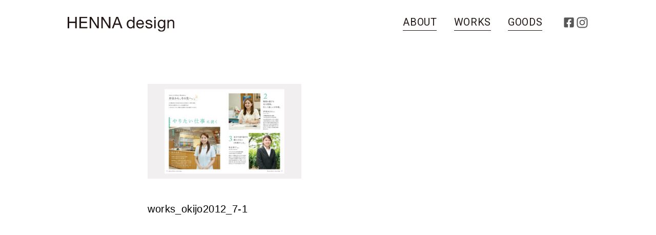

--- FILE ---
content_type: text/html; charset=UTF-8
request_url: https://hennayu.com/works/okijo/attachment/works_okijo2012_7-1
body_size: 5076
content:
<!doctype html><html lang="ja"><head> <meta charset="utf-8"> <meta http-equiv="x-ua-compatible" content="ie=edge"> <meta name="viewport" content="width=device-width, initial-scale=1, shrink-to-fit=no"> <link rel="icon" type="image/png" sizes="32x32" href="https://hennayu.com/app/wp-content/themes/hennayu/dist/images/favicon-32x32_66972685.png"> <link rel="icon" type="image/png" sizes="16x16" href="https://hennayu.com/app/wp-content/themes/hennayu/dist/images/favicon-16x16_16f190f2.png"> <script type="text/javascript" src="//typesquare.com/3/tsst/script/ja/typesquare.js?5d43cf46e1e44595ad2c54ece90393a3" charset="utf-8"></script> <title>works_okijo2012_7-1 | へんな優ポートフォリオサイト</title><meta property="og:site_name" content="へんな優ポートフォリオサイト" /><meta property="og:type" content="article" /><meta property="og:title" content="works_okijo2012_7-1 | へんな優ポートフォリオサイト" /><meta property="og:image" content="/app/wp-content/uploads/ogp.jpg" /><meta property="og:image:secure_url" content="/app/wp-content/uploads/ogp.jpg" /><meta property="article:published_time" content="2020-01-20T06:40:38Z" /><meta property="article:modified_time" content="2020-01-20T06:40:38Z" /><meta name="twitter:card" content="summary" /><meta name="twitter:domain" content="hennayu.com" /><meta name="twitter:title" content="works_okijo2012_7-1 | へんな優ポートフォリオサイト" /><meta name="twitter:image" content="/app/wp-content/uploads/ogp.jpg" /><script type="application/ld+json" class="aioseo-schema">{"@context":"https:\/\/schema.org","@graph":[{"@type":"WebSite","@id":"https:\/\/hennayu.com\/#website","url":"https:\/\/hennayu.com\/","name":"\u3078\u3093\u306a\u512a\u30dd\u30fc\u30c8\u30d5\u30a9\u30ea\u30aa\u30b5\u30a4\u30c8","publisher":{"@id":"https:\/\/hennayu.com\/#organization"}},{"@type":"Organization","@id":"https:\/\/hennayu.com\/#organization","name":"\u3078\u3093\u306a\u512a\u30dd\u30fc\u30c8\u30d5\u30a9\u30ea\u30aa\u30b5\u30a4\u30c8","url":"https:\/\/hennayu.com\/"},{"@type":"BreadcrumbList","@id":"https:\/\/hennayu.com\/works\/okijo\/attachment\/works_okijo2012_7-1#breadcrumblist","itemListElement":[{"@type":"ListItem","@id":"https:\/\/hennayu.com\/#listItem","position":"1","item":{"@type":"WebPage","@id":"https:\/\/hennayu.com\/","name":"\u30db\u30fc\u30e0","description":"\u3078\u3093\u306a\u512a\u30c7\u30b6\u30a4\u30f3\u4e8b\u52d9\u6240\u300c\u3078\u3093\u306a\u30c7\u30b6\u30a4\u30f3\u300d\u3067\u3059\u3002\u3082\u304f\u3082\u304f\u3068\u3001\u305f\u3093\u305f\u3093\u3068\u3001\u3053\u3064\u3053\u3064\u3068\u3002\u305d\u3057\u3066\u3001\u3072\u3087\u3046\u304d\u3093\u306a\u65b9\u3078\u3002\u3060\u3063\u3075\u3093\u3060\uff01","url":"https:\/\/hennayu.com\/"},"nextItem":"https:\/\/hennayu.com\/works\/okijo\/attachment\/works_okijo2012_7-1#listItem"},{"@type":"ListItem","@id":"https:\/\/hennayu.com\/works\/okijo\/attachment\/works_okijo2012_7-1#listItem","position":"2","item":{"@type":"WebPage","@id":"https:\/\/hennayu.com\/works\/okijo\/attachment\/works_okijo2012_7-1","name":"works_okijo2012_7-1","url":"https:\/\/hennayu.com\/works\/okijo\/attachment\/works_okijo2012_7-1"},"previousItem":"https:\/\/hennayu.com\/#listItem"}]},{"@type":"Person","@id":"https:\/\/hennayu.com\/author\/fg9gm2ty#author","url":"https:\/\/hennayu.com\/author\/fg9gm2ty","name":"fg9Gm2Ty","image":{"@type":"ImageObject","@id":"https:\/\/hennayu.com\/works\/okijo\/attachment\/works_okijo2012_7-1#authorImage","url":"https:\/\/secure.gravatar.com\/avatar\/166d17e0d3976367c138054cc4101cff?s=96&d=mm&r=g","width":"96","height":"96","caption":"fg9Gm2Ty"}},{"@type":"ItemPage","@id":"https:\/\/hennayu.com\/works\/okijo\/attachment\/works_okijo2012_7-1#itempage","url":"https:\/\/hennayu.com\/works\/okijo\/attachment\/works_okijo2012_7-1","name":"works_okijo2012_7-1 | \u3078\u3093\u306a\u512a\u30dd\u30fc\u30c8\u30d5\u30a9\u30ea\u30aa\u30b5\u30a4\u30c8","inLanguage":"ja","isPartOf":{"@id":"https:\/\/hennayu.com\/#website"},"breadcrumb":{"@id":"https:\/\/hennayu.com\/works\/okijo\/attachment\/works_okijo2012_7-1#breadcrumblist"},"author":"https:\/\/hennayu.com\/author\/fg9gm2ty#author","creator":"https:\/\/hennayu.com\/author\/fg9gm2ty#author","datePublished":"2020-01-20T06:40:38+09:00","dateModified":"2020-01-20T06:40:38+09:00"}]}</script><script src="//www.googletagmanager.com/gtag/js?id=UA-157443887-1"  type="text/javascript" data-cfasync="false" async></script><script type="text/javascript" data-cfasync="false">var em_version = '6.8.0';var em_track_user = true;var em_no_track_reason = '';var disableStr = 'ga-disable-UA-157443887-1';
function __gtagTrackerIsOptedOut() {return document.cookie.indexOf( disableStr + '=true' ) > - 1;}
if ( __gtagTrackerIsOptedOut() ) {window[disableStr] = true;}
function __gtagTrackerOptout() {document.cookie = disableStr + '=true; expires=Thu, 31 Dec 2099 23:59:59 UTC; path=/';window[disableStr] = true;}if ( 'undefined' === typeof gaOptout ) {function gaOptout() {__gtagTrackerOptout();}}window.dataLayer = window.dataLayer || [];if ( em_track_user ) {function __gtagTracker() {dataLayer.push( arguments );}__gtagTracker( 'js', new Date() );__gtagTracker( 'set', {'developer_id.dNDMyYj' : true,});__gtagTracker( 'config', 'UA-157443887-1', {forceSSL:true,} );window.gtag = __gtagTracker;(
function () {

var noopfn = function () {return null;};var newtracker = function () {return new Tracker();};var Tracker = function () {return null;};var p = Tracker.prototype;p.get = noopfn;p.set = noopfn;p.send = function (){var args = Array.prototype.slice.call(arguments);args.unshift( 'send' );__gaTracker.apply(null, args);};var __gaTracker = function () {var len = arguments.length;if ( len === 0 ) {return;}var f = arguments[len - 1];if ( typeof f !== 'object' || f === null || typeof f.hitCallback !== 'function' ) {if ( 'send' === arguments[0] ) {var hitConverted, hitObject = false, action;if ( 'event' === arguments[1] ) {if ( 'undefined' !== typeof arguments[3] ) {hitObject = {'eventAction': arguments[3],'eventCategory': arguments[2],'eventLabel': arguments[4],'value': arguments[5] ? arguments[5] : 1,}}}if ( 'pageview' === arguments[1] ) {if ( 'undefined' !== typeof arguments[2] ) {hitObject = {'eventAction': 'page_view','page_path' : arguments[2],}}}if ( typeof arguments[2] === 'object' ) {hitObject = arguments[2];}if ( typeof arguments[5] === 'object' ) {Object.assign( hitObject, arguments[5] );}if ( 'undefined' !== typeof arguments[1].hitType ) {hitObject = arguments[1];if ( 'pageview' === hitObject.hitType ) {hitObject.eventAction = 'page_view';}}if ( hitObject ) {action = 'timing' === arguments[1].hitType ? 'timing_complete' : hitObject.eventAction;hitConverted = mapArgs( hitObject );__gtagTracker( 'event', action, hitConverted );}}return;}function mapArgs( args ) {var arg, hit = {};var gaMap = {'eventCategory': 'event_category','eventAction': 'event_action','eventLabel': 'event_label','eventValue': 'event_value','nonInteraction': 'non_interaction','timingCategory': 'event_category','timingVar': 'name','timingValue': 'value','timingLabel': 'event_label','page' : 'page_path','location' : 'page_location','title' : 'page_title',};for ( arg in args ) {if ( args.hasOwnProperty(arg) && gaMap.hasOwnProperty(arg) ) {hit[gaMap[arg]] = args[arg];} else {hit[arg] = args[arg];}}return hit;}try {f.hitCallback();} catch ( ex ) {}};__gaTracker.create = newtracker;__gaTracker.getByName = newtracker;__gaTracker.getAll = function () {return [];};__gaTracker.remove = noopfn;__gaTracker.loaded = true;window['__gaTracker'] = __gaTracker;})();} else {console.log( "" );( function () {function __gtagTracker() {return null;}window['__gtagTracker'] = __gtagTracker;window['gtag'] = __gtagTracker;} )();}</script><link rel="stylesheet" href="/app/wp-includes/js/mediaelement/mediaelementplayer-legacy.min.css?ver=4.2.16"><link rel="stylesheet" href="/app/wp-includes/js/mediaelement/wp-mediaelement.min.css?ver=5.8.12"><link rel="stylesheet" href="https://hennayu.com/app/wp-content/cache/autoptimize/autoptimize_single_0430eab2eacc5230f81666342891f4c6.php"><link rel="stylesheet" href="https://hennayu.com/app/wp-content/cache/autoptimize/autoptimize_single_ed477db52a190e5b6741698f3167fde6.php?ver=10.0.2"><script type='text/javascript' id='exactmetrics-frontend-script-js-extra'>
var exactmetrics_frontend = {"js_events_tracking":"true","download_extensions":"zip,mp3,mpeg,pdf,docx,pptx,xlsx,rar","inbound_paths":"[{\"path\":\"\\\/go\\\/\",\"label\":\"affiliate\"},{\"path\":\"\\\/recommend\\\/\",\"label\":\"affiliate\"}]","home_url":"https:\/\/hennayu.com","hash_tracking":"false","ua":"UA-157443887-1"};
</script><script src="/app/wp-content/plugins/google-analytics-dashboard-for-wp/assets/js/frontend-gtag.min.js?ver=6.8.0" id="exactmetrics-frontend-script-js"></script><script src="/app/wp-includes/js/jquery/jquery.min.js?ver=3.6.0" id="jquery-core-js"></script><script src="/app/wp-includes/js/jquery/jquery-migrate.min.js?ver=3.3.2" id="jquery-migrate-js"></script><style type='text/css'>img#wpstats{display:none}</style><style type="text/css">html:not(.jetpack-lazy-images-js-enabled):not(.js) .jetpack-lazy-image{display:none}</style><script>document.documentElement.classList.add(
'jetpack-lazy-images-js-enabled'
);</script></head><body data-rsssl=1 class="single works_okijo2012_7-1 app-data index-data singular-data single-data single-attachment-data single-attachment-works_okijo2012_7-1-data attachment-data image_jpeg-data jpeg-data image-data">  <div id="loading"> <div class="spinner"> <noscript><img src="https://hennayu.com/app/wp-content/themes/hennayu/dist/images/loader-icon_f877a149.jpg"></noscript><img class="lazyload" src='data:image/svg+xml,%3Csvg%20xmlns=%22http://www.w3.org/2000/svg%22%20viewBox=%220%200%20210%20140%22%3E%3C/svg%3E' data-src="https://hennayu.com/app/wp-content/themes/hennayu/dist/images/loader-icon_f877a149.jpg"> </div> </div> <div id="loading__wrapper"> <header id="global-nav" class="fixed bg-white top-0 w-full z-10 md:pt-8 pt-3 pb-4 banner"> <div class="container px-8 flex sm:justify-between flex-col sm:flex-row"> <a class="brand mb-6 sm:mb-0 mt-5 sm:mt-0 w-full sm:w-1/3 text-center sm:text-left" href="https://hennayu.com/"><noscript><img src="https://hennayu.com/app/wp-content/themes/hennayu/dist/images/logo_5d484f6e.svg" alt="へんな優ポートフォリオサイト" class="h-7 sm:h-7 inline-block"></noscript><img src='data:image/svg+xml,%3Csvg%20xmlns=%22http://www.w3.org/2000/svg%22%20viewBox=%220%200%20210%20140%22%3E%3C/svg%3E' data-src="https://hennayu.com/app/wp-content/themes/hennayu/dist/images/logo_5d484f6e.svg" alt="へんな優ポートフォリオサイト" class="lazyload h-7 sm:h-7 inline-block"></a> <nav class="nav menu-inside flex justify-center"> <ul id="menu-global" class="list-reset flex justify-center menu-global"><li class="menu-item menu-about"><a href="https://hennayu.com/about">about</a></li><li class="menu-item menu-works"><a href="/./works">works</a></li><li class="menu-item menu-goods"><a href="https://hennayu.com/goods">goods</a></li></ul> <ul class="flex sns-nav"> <li class="sns-facebook"> <a href="https://www.facebook.com/yu.manabe.33" target="_blank"> <svg xmlns="http://www.w3.org/2000/svg" width="22" height="22" viewBox="0 0 448 512" class="fill-current"> <path fill="#565656" d="M400 32H48A48 48 0 0 0 0 80v352a48 48 0 0 0 48 48h137.25V327.69h-63V256h63v-54.64c0-62.15 37-96.48 93.67-96.48 27.14 0 55.52 4.84 55.52 4.84v61h-31.27c-30.81 0-40.42 19.12-40.42 38.73V256h68.78l-11 71.69h-57.78V480H400a48 48 0 0 0 48-48V80a48 48 0 0 0-48-48z"></path> </svg> </a> </li> <li class="sns-instagram"> <a href="https://www.instagram.com/henna_yu/" target="_blank"> <svg xmlns="http://www.w3.org/2000/svg" width="24" height="24" viewBox="0 0 448 512" class="fill-current"> <path fill="#565656" d="M224.1 141c-63.6 0-114.9 51.3-114.9 114.9s51.3 114.9 114.9 114.9S339 319.5 339 255.9 287.7 141 224.1 141zm0 189.6c-41.1 0-74.7-33.5-74.7-74.7s33.5-74.7 74.7-74.7 74.7 33.5 74.7 74.7-33.6 74.7-74.7 74.7zm146.4-194.3c0 14.9-12 26.8-26.8 26.8-14.9 0-26.8-12-26.8-26.8s12-26.8 26.8-26.8 26.8 12 26.8 26.8zm76.1 27.2c-1.7-35.9-9.9-67.7-36.2-93.9-26.2-26.2-58-34.4-93.9-36.2-37-2.1-147.9-2.1-184.9 0-35.8 1.7-67.6 9.9-93.9 36.1s-34.4 58-36.2 93.9c-2.1 37-2.1 147.9 0 184.9 1.7 35.9 9.9 67.7 36.2 93.9s58 34.4 93.9 36.2c37 2.1 147.9 2.1 184.9 0 35.9-1.7 67.7-9.9 93.9-36.2 26.2-26.2 34.4-58 36.2-93.9 2.1-37 2.1-147.8 0-184.8zM398.8 388c-7.8 19.6-22.9 34.7-42.6 42.6-29.5 11.7-99.5 9-132.1 9s-102.7 2.6-132.1-9c-19.6-7.8-34.7-22.9-42.6-42.6-11.7-29.5-9-99.5-9-132.1s-2.6-102.7 9-132.1c7.8-19.6 22.9-34.7 42.6-42.6 29.5-11.7 99.5-9 132.1-9s102.7-2.6 132.1 9c19.6 7.8 34.7 22.9 42.6 42.6 11.7 29.5 9 99.5 9 132.1s2.7 102.7-9 132.1z"></path> </svg> </a> </li> </ul> </nav> </div></header> <div class="pt-36 container relative overflow-hidden px-6 pb-6" role="document"> <div class="content"> <main class="main"> <article class="post-127 attachment type-attachment status-inherit hentry"> <div class="entry-content"> <p class="attachment"><a href='/app/wp-content/uploads/works_okijo2012_7-1.jpg'><img width="300" height="185" src="/app/wp-content/uploads/works_okijo2012_7-1-300x185.jpg" class="attachment-medium size-medium jetpack-lazy-image" alt="" data-lazy-srcset="/app/wp-content/uploads/works_okijo2012_7-1-300x185.jpg 300w, /app/wp-content/uploads/works_okijo2012_7-1-1024x633.jpg 1024w, /app/wp-content/uploads/works_okijo2012_7-1-768x475.jpg 768w, /app/wp-content/uploads/works_okijo2012_7-1.jpg 1400w" data-lazy-sizes="(max-width: 300px) 100vw, 300px" data-lazy-src="/app/wp-content/uploads/works_okijo2012_7-1-300x185.jpg?is-pending-load=1" srcset="[data-uri]" /></a></p> </div> <div class="entry-info"> <header> <h1 class="entry-title">works_okijo2012_7-1</h1> </header> <p class="entry-tags"></p> <p class="work-date"></p> <p class="work-info"></p> </div> <footer> <nav class="post-navigation m-auto"> <div class="prev-link"> </div> <div class="next-link"> </div> </nav> </footer></article> </main> </div> </div> <footer class="w-full footer mb-16"> <div class="container px-8 text-center sm:text-right"> <p class="text-xs">Copyright <span class="r-mark">©</span> HENNA design</p> </div></footer> <noscript><style>.lazyload{display:none}</style></noscript><script data-noptimize="1">window.lazySizesConfig=window.lazySizesConfig||{};window.lazySizesConfig.loadMode=1;</script><script async data-noptimize="1" src='https://hennayu.com/app/wp-content/plugins/autoptimize/classes/external/js/lazysizes.min.js?ao_version=2.9.1'></script><script src="/app/wp-content/plugins/jetpack/vendor/automattic/jetpack-lazy-images/src/../dist/intersection-observer.js?ver=1.1.3" id="jetpack-lazy-images-polyfill-intersectionobserver-js"></script><script type='text/javascript' id='jetpack-lazy-images-js-extra'>
var jetpackLazyImagesL10n = {"loading_warning":"Images are still loading. Please cancel your print and try again."};
</script><script src="/app/wp-content/plugins/jetpack/vendor/automattic/jetpack-lazy-images/src/../dist/lazy-images.js?ver=1.1.3" id="jetpack-lazy-images-js"></script><script src="/app/wp-content/themes/hennayu/dist/scripts/main_07050b9d.js" id="sage/main.js-js"></script><script src="/app/wp-includes/js/comment-reply.min.js?ver=5.8.12" id="comment-reply-js"></script><script src='https://stats.wp.com/e-202604.js' defer></script><script>_stq = window._stq || [];_stq.push([ 'view', {v:'ext',j:'1:10.0.2',blog:'172282351',post:'127',tz:'9',srv:'hennayu.com'} ]);_stq.push([ 'clickTrackerInit', '172282351', '127' ]);</script> </div></body></html>

--- FILE ---
content_type: text/css; charset=utf-8
request_url: https://hennayu.com/app/wp-content/cache/autoptimize/autoptimize_single_0430eab2eacc5230f81666342891f4c6.php
body_size: 11255
content:
@import url(https://fonts.googleapis.com/css?family=Roboto&display=swap);html{line-height:1.15;-ms-text-size-adjust:100%;-webkit-text-size-adjust:100%}body{margin:0}article,aside,footer,header,nav,section{display:block}h1{font-size:2em;margin:.67em 0}main{display:block}a{background-color:transparent;-webkit-text-decoration-skip:objects}img{border-style:none}svg:not(:root){overflow:hidden}[type=reset],[type=submit],html [type=button]{-webkit-appearance:button}[type=button]::-moz-focus-inner,[type=reset]::-moz-focus-inner,[type=submit]::-moz-focus-inner{border-style:none;padding:0}[type=button]:-moz-focusring,[type=reset]:-moz-focusring,[type=submit]:-moz-focusring{outline:1px dotted ButtonText}[type=checkbox],[type=radio]{-webkit-box-sizing:border-box;box-sizing:border-box;padding:0}[type=number]::-webkit-inner-spin-button,[type=number]::-webkit-outer-spin-button{height:auto}[type=search]{-webkit-appearance:textfield;outline-offset:-2px}[type=search]::-webkit-search-cancel-button,[type=search]::-webkit-search-decoration{-webkit-appearance:none}::-webkit-file-upload-button{-webkit-appearance:button;font:inherit}[hidden],template{display:none}html{-webkit-box-sizing:border-box;box-sizing:border-box;font-family:sans-serif}*,:after,:before{-webkit-box-sizing:inherit;box-sizing:inherit}h1,h2,h3,p{margin:0}ol,ul{margin:0}*,:after,:before{border:0 solid #dae1e7}img{border-style:solid}[type=button],[type=reset],[type=submit]{border-radius:0}img{max-width:100%;height:auto}[role=button]{cursor:pointer}.container{width:100%;margin-right:auto;margin-left:auto;padding-right:1rem;padding-left:1rem}@media (min-width:576px){.container{max-width:576px}}@media (min-width:768px){.container{max-width:768px}}@media (min-width:992px){.container{max-width:992px}}@media (min-width:1080px){.container{max-width:1080px}}h1,h2,h3{margin-bottom:.5rem;line-height:1.25}p{margin-bottom:.75rem;line-height:1.5}a{color:#231815;text-decoration:none;-webkit-transition:.2s ease;-o-transition:.2s ease;transition:.2s ease}a:hover img,a img{-webkit-transition:all .3s ease;-o-transition:all .3s ease;transition:all .3s ease}a:hover img{opacity:.8}@font-face{font-family:YakuHanJP;font-style:normal;font-weight:400;font-display:swap;src:url(/wp-content/themes/hennayu/dist/fonts/YakuHanJP/YakuHanJP-Regular_515cafcc.eot);src:url([data-uri]) format("woff2"),url([data-uri]) format("woff");unicode-range:u+3001-3002,u+3008-3011,u+3014-3015,u+30fb,u+ff01,u+ff08-ff09,u+ff1a-ff1b,u+ff1f,u+ff3b,u+ff3d,u+ff5b,u+ff5d}body{font-display:swap;font-family:YakuHanJP,A1ゴシック R,A1 Gothic R,roboto,sans-serif;-webkit-font-feature-settings:"palt" 1;font-feature-settings:"palt" 1;word-wrap:break-word;overflow-wrap:break-word;-webkit-text-size-adjust:100%;letter-spacing:.025em}.wp-block-image{margin-bottom:.5rem;margin-left:0;margin-right:0}@media (max-width:575px){.xs-none{display:none}}html{overflow-y:scroll}#loading{width:100vw;height:100vh;background-color:#fff;position:fixed;top:0;left:0;z-index:9999;display:-webkit-box;display:-ms-flexbox;display:flex;-webkit-box-pack:center;-ms-flex-pack:center;justify-content:center;-webkit-box-align:center;-ms-flex-align:center;align-items:center}.spinner{width:100px;height:100px;margin-top:-8%;-webkit-animation:sk-scaleout 1.2s ease-in-out infinite;-o-animation:sk-scaleout 1.2s infinite ease-in-out;animation:sk-scaleout 1.2s ease-in-out infinite}@-webkit-keyframes sk-scaleout{to{-webkit-transform:scale(1);transform:scale(1);opacity:0}}@-o-keyframes sk-scaleout{to{-o-transform:scale(1);transform:scale(1);opacity:0}}@keyframes sk-scaleout{0%{-webkit-transform:scale(.5);-o-transform:scale(.5);transform:scale(.5);opacity:0}1%{-webkit-transform:scale(.7);-o-transform:scale(.7);transform:scale(.7);opacity:1}to{-webkit-transform:scale(1);-o-transform:scale(1);transform:scale(1);opacity:0}}.loaded{opacity:0;visibility:hidden;-webkit-transition:all 1s;-o-transition:all 1s;transition:all 1s}@media (min-width:576px){.banner .brand{-webkit-transform:translateY(.04em);-o-transform:translateY(.04em);transform:translateY(.04em)}}.banner .nav ul{list-style:none;padding:0}.banner .nav ul li a{text-transform:uppercase}.banner .nav ul.sns-nav li.sns-facebook{-webkit-transform:translateY(.05em);-o-transform:translateY(.05em);transform:translateY(.05em);margin-right:.2em}.banner .nav ul.menu-global{margin-right:.5em}.banner .nav ul.menu-global li{letter-spacing:.04em;margin-right:.75rem}@media (min-width:576px){.banner .nav ul.menu-global li{margin-right:2em}}.banner .nav ul.menu-global li a{font-family:Roboto,sans-serif;position:relative;padding:0 .03em;display:inline-block;font-size:1.035rem}@media (min-width:576px){.banner .nav ul.menu-global li a{font-size:1.25rem}}.banner .nav ul.menu-global li a:before{position:absolute;bottom:.8em;left:0;content:"";width:100%;height:1px;background-color:#231815;-webkit-transform:scaleX(0);-o-transform:scaleX(0);transform:scaleX(0);-webkit-transform-origin:right top;-o-transform-origin:right top;transform-origin:right top;-webkit-transition:-webkit-transform .3s;transition:-webkit-transform .3s;-o-transition:-o-transform .3s;transition:transform .3s;transition:transform .3s,-webkit-transform .3s,-o-transform .3s}.banner .nav ul.menu-global li a:after{content:"";display:block;height:1px;background-color:#231815;margin-top:.2em;-webkit-transition:all .3s;-o-transition:all .3s;transition:all .3s}.banner .nav ul.menu-global li a:hover:before{-webkit-transform-origin:left top;-o-transform-origin:left top;transform-origin:left top;-webkit-transform:scale(1);-o-transform:scale(1);transform:scale(1)}.banner .nav ul.menu-global li a:hover:after{opacity:0;-webkit-transform:translateY(.05em);-o-transform:translateY(.05em);transform:translateY(.05em)}.banner .nav ul.menu-global li.active a:before{-webkit-transform-origin:left top;-o-transform-origin:left top;transform-origin:left top;-webkit-transform:scale(1);-o-transform:scale(1);transform:scale(1)}.banner .nav ul.menu-global li.active a:after{opacity:0}.banner .nav ul.menu-global li.active a:after,.footer .r-mark{-webkit-transform:translateY(.05em);-o-transform:translateY(.05em);transform:translateY(.05em)}.footer .r-mark{font-size:1.1em;display:inline-block}.thumbnail-link{display:block;overflow:hidden;height:0;width:100%;padding-bottom:100%;border:1px solid #fff;-webkit-box-sizing:border-box;box-sizing:border-box}.thumbnail-link img{-webkit-transition:all .3s ease;-o-transition:all .3s ease;transition:all .3s ease}.thumbnail-link:hover{border:1px solid #999;border-radius:4px}.thumbnail-link:hover img{-webkit-transform:scale(1.1);-o-transform:scale(1.1);transform:scale(1.1);-webkit-transition:all .5s ease;-o-transition:all .5s ease;transition:all .5s ease}@media (min-width:576px){body.about .main{padding-left:16rem;padding-right:16rem;padding-top:1.5rem}}body.about .page-header h1{font-family:A1ゴシック M,A1 Gothic M,sans-serif;font-size:1.875rem;letter-spacing:.1em;margin-bottom:2rem}body.about .about-intro{font-size:1.035rem;line-height:2.5;margin-bottom:6rem}@media (min-width:576px){body.about .about-intro{letter-spacing:.025em}}body.about .portfolio-header{font-family:中ゴシックBBB,Gothic Medium BBB,sans-serif;margin-bottom:1.25rem}body.about .portfolio-header h2{font-size:1.035rem;display:block}@media (min-width:576px){body.about .portfolio-header h2{margin-right:1.5rem}}body.about .portfolio-header h3{font-size:.78rem;letter-spacing:.06em;display:block}body.about .portfolio-info{font-family:中ゴシックBBB,Gothic Medium BBB,sans-serif;font-size:.78rem;letter-spacing:0;line-height:2;margin-bottom:1.5rem}@media (min-width:576px){body.about .portfolio-info{letter-spacing:.06em}}body.goods .main{letter-spacing:.025em}@media (min-width:576px){body.goods .main{font-family:中ゴシックBBB,Gothic Medium BBB,sans-serif;padding-left:10.27rem;padding-right:10.27rem;padding-bottom:10.27rem}}body.goods .main h2{font-size:1.25rem;font-weight:400}body.goods .main .wp-block-group{padding-bottom:3rem}@media (min-width:576px){body.goods .main .wp-block-group{padding-bottom:6rem}}body.goods .main .wp-block-group:last-of-type{border-bottom:1px solid #231815;margin-bottom:4rem}@media (min-width:576px){body.goods .main .wp-block-group:last-of-type{margin-bottom:6rem}}body.goods .main .goods-info{font-size:.78rem;line-height:2}body.goods .main h3.title_shop-list{font-family:Roboto,sans-serif;font-size:1.25rem;font-weight:400;position:relative;margin-bottom:1.25rem}body.goods .main .shop-list-intro{font-size:.9rem;letter-spacing:.025em;margin-bottom:3rem}body.goods .main .shop-list{list-style:none;padding:0;font-size:1.035rem;line-height:1.5;margin-bottom:3rem}body.goods .main .shop-list li{padding-left:1em;text-indent:-1em;margin-top:1.25rem}body.goods .main .shop-list li span{font-size:.78rem;display:blank}body.goods .main .shop-list li:before{content:"\25CE"}body.goods .main .shop-list li a{font-family:Roboto,sans-serif;position:relative;text-indent:0;display:inline-block;font-size:.78rem}body.goods .main .shop-list li a:before{position:absolute;bottom:.65em;left:0;content:"";width:100%;height:1px;background-color:#231815;-webkit-transform:scaleX(0);-o-transform:scaleX(0);transform:scaleX(0);-webkit-transform-origin:right top;-o-transform-origin:right top;transform-origin:right top;-webkit-transition:-webkit-transform .3s;transition:-webkit-transform .3s;-o-transition:-o-transform .3s;transition:transform .3s;transition:transform .3s,-webkit-transform .3s,-o-transform .3s}body.goods .main .shop-list li a:hover:before{-webkit-transform-origin:left top;-o-transform-origin:left top;transform-origin:left top;-webkit-transform:scale(1);-o-transform:scale(1);transform:scale(1)}body.single .main{font-family:中ゴシックBBB,Gothic Medium BBB,sans-serif}@media (min-width:576px){body.single .main{padding-left:10.27rem;padding-right:10.27rem;padding-bottom:10.27rem}}body.single .main a{font-family:Roboto,sans-serif;position:relative;text-indent:0;display:inline-block}body.single .main a:before{position:absolute;bottom:.65em;left:0;content:"";width:100%;height:1px;background-color:#231815;-webkit-transform:scaleX(0);-o-transform:scaleX(0);transform:scaleX(0);-webkit-transform-origin:right top;-o-transform-origin:right top;transform-origin:right top;-webkit-transition:-webkit-transform .3s;transition:-webkit-transform .3s;-o-transition:-o-transform .3s;transition:transform .3s;transition:transform .3s,-webkit-transform .3s,-o-transform .3s}body.single .main a:hover:before{-webkit-transform-origin:left top;-o-transform-origin:left top;transform-origin:left top;-webkit-transform:scale(1);-o-transform:scale(1);transform:scale(1)}body.single .main .entry-content{margin-bottom:2.5rem}body.single .main .entry-info{letter-spacing:.025em}body.single .main .entry-info h1{font-size:1.25rem;font-weight:400}body.single .main .entry-info .entry-tags{font-size:.78rem;margin-bottom:.5rem}body.single .main .entry-info .work-date{font-size:.75rem;margin-bottom:1.5rem}body.single .main .entry-info .work-info{font-size:.78rem;line-height:2}body.single .main .post-navigation{display:-webkit-box;display:-ms-flexbox;display:flex;text-transform:uppercase;-webkit-box-pack:justify;-ms-flex-pack:justify;justify-content:space-between;padding:5rem 1.5rem 2.5rem;letter-spacing:.1em}body.single .main .post-navigation .next-link,body.single .main .post-navigation .prev-link{display:-webkit-box;display:-ms-flexbox;display:flex;position:relative;font-size:.78rem}body.single .main .post-navigation .prev-link a:after{margin-left:-1.25rem;-webkit-transform:rotate(225deg);-o-transform:rotate(225deg);transform:rotate(225deg);left:0}body.single .main .post-navigation .next-link a:after{margin-left:.25rem;-webkit-transform:rotate(45deg);-o-transform:rotate(45deg);transform:rotate(45deg)}body.single .main .post-navigation .next-link a:after,body.single .main .post-navigation .prev-link a:after{display:inline-block;position:absolute;content:"";width:1em;height:1em;border-top:2px solid #231815;border-right:2px solid #231815}body.archive .main{font-family:中ゴシックBBB,Gothic Medium BBB,sans-serif}body.archive .main .page-header{padding-left:.5rem;padding-right:.5rem}body.archive .main .page-header h1{font-size:1.25rem;letter-spacing:.06em;font-weight:400;margin-bottom:2rem}.list-reset{list-style:none;padding:0}.bg-white{background-color:#fff}.rounded{border-radius:.25rem}.inline-block{display:inline-block}.flex{display:-webkit-box;display:-ms-flexbox;display:flex}.inline-flex{display:-webkit-inline-box;display:-ms-inline-flexbox;display:inline-flex}.flex-col{-webkit-box-orient:vertical;-webkit-box-direction:normal;-ms-flex-direction:column;flex-direction:column}.flex-wrap{-ms-flex-wrap:wrap;flex-wrap:wrap}.items-center{-webkit-box-align:center;-ms-flex-align:center;align-items:center}.justify-center{-webkit-box-pack:center;-ms-flex-pack:center;justify-content:center}.font-bold{font-weight:700}.h-7{height:1.8rem}.leading-relaxed{line-height:2}.m-auto{margin:auto}.mt-5{margin-top:1.25rem}.mb-6{margin-bottom:1.5rem}.mb-8{margin-bottom:2rem}.mb-10{margin-bottom:2.5rem}.mb-16{margin-bottom:4rem}.-mx-3{margin-left:-.75rem;margin-right:-.75rem}.overflow-hidden{overflow:hidden}.py-2{padding-top:.5rem;padding-bottom:.5rem}.px-4{padding-left:1rem;padding-right:1rem}.px-5{padding-left:1.25rem;padding-right:1.25rem}.px-6{padding-left:1.5rem;padding-right:1.5rem}.px-8{padding-left:2rem;padding-right:2rem}.pt-3{padding-top:.75rem}.pb-4{padding-bottom:1rem}.pb-6{padding-bottom:1.5rem}.pt-10{padding-top:2.5rem}.pb-32{padding-bottom:8rem}.pt-36{padding-top:10.27rem}.static{position:static}.fixed{position:fixed}.relative{position:relative}.shadow{-webkit-box-shadow:0 1px 2px 0 rgba(0,0,0,.1);box-shadow:0 1px 2px 0 rgba(0,0,0,.1)}.fill-current{fill:#565656}.text-center{text-align:center}.text-xs{font-size:.75rem}.text-xl{font-size:1.25rem}.text-4xl{font-size:2.25rem}.tracking-wider{letter-spacing:.06em}.w-full{width:100%}.z-10{z-index:10}@media (min-width:576px){.sm\:flex-row{-webkit-box-orient:horizontal;-webkit-box-direction:normal;-ms-flex-direction:row;flex-direction:row}.sm\:justify-between{-webkit-box-pack:justify;-ms-flex-pack:justify;justify-content:space-between}.sm\:h-7{height:1.8rem}.sm\:mt-0{margin-top:0}.sm\:mb-0{margin-bottom:0}.sm\:text-left{text-align:left}.sm\:text-right{text-align:right}.sm\:w-1\/2{width:50%}.sm\:w-1\/3{width:33.33333%}}@media (min-width:768px){.md\:pt-8{padding-top:2rem}.md\:w-1\/3{width:33.33333%}}@media (min-width:992px){.lg\:w-1\/4{width:25%}}

--- FILE ---
content_type: application/javascript
request_url: https://hennayu.com/app/wp-content/themes/hennayu/dist/scripts/main_07050b9d.js
body_size: 942
content:
!function(t){var n={};function o(e){if(n[e])return n[e].exports;var i=n[e]={i:e,l:!1,exports:{}};return t[e].call(i.exports,i,i.exports,o),i.l=!0,i.exports}o.m=t,o.c=n,o.d=function(t,n,e){o.o(t,n)||Object.defineProperty(t,n,{configurable:!1,enumerable:!0,get:e})},o.n=function(t){var n=t&&t.__esModule?function(){return t.default}:function(){return t};return o.d(n,"a",n),n},o.o=function(t,n){return Object.prototype.hasOwnProperty.call(t,n)},o.p="/wp-content/themes/hennayu/dist/",o(o.s=1)}([function(t,n){t.exports=jQuery},function(t,n,o){o(2),t.exports=o(8)},function(t,n,o){"use strict";Object.defineProperty(n,"__esModule",{value:!0}),function(t){var n=o(0),e=(o.n(n),o(3)),i=o(5),r=o.n(i),a=o(6),u=o(7),c=new e.a({common:r.a,home:a.a,aboutUs:u.a});t(document).ready(function(){return c.loadEvents()})}.call(n,o(0))},function(t,n,o){"use strict";var e=o(4),i=function(t){this.routes=t};i.prototype.fire=function(t,n,o){void 0===n&&(n="init"),document.dispatchEvent(new CustomEvent("routed",{bubbles:!0,detail:{route:t,fn:n}}));var e=""!==t&&this.routes[t]&&"function"==typeof this.routes[t][n];e&&this.routes[t][n](o)},i.prototype.loadEvents=function(){var t=this;this.fire("common"),document.body.className.toLowerCase().replace(/-/g,"_").split(/\s+/).map(e.a).forEach(function(n){t.fire(n),t.fire(n,"finalize")}),this.fire("common","finalize")},n.a=i},function(t,n,o){"use strict";n.a=function(t){return""+t.charAt(0).toLowerCase()+t.replace(/[\W_]/g,"|").split("|").map(function(t){return""+t.charAt(0).toUpperCase()+t.slice(1)}).join("").slice(1)}},function(t,n,o){(function(t,n){t(function(){t('a[href ^= "https://hennayu.com"]a[target != "_blank"]').click(function(){var n=t(this).attr("href");return t("#loading").fadeIn(600),setTimeout(function(){location.href=n},800),!1})}),t(window).load(function(){t("#loading").delay(300).fadeOut(400)}),t(function(){setTimeout("stopload()",1e4)});var o=n("#global-nav").offset().top;n(window).on("scroll",function(){n(this).scrollTop()>o?n("#global-nav").addClass("shadow"):n("#global-nav").removeClass("shadow")}),window.onpageshow=function(t){t.persisted&&window.location.reload()}}).call(n,o(0),o(0))},function(t,n,o){"use strict";n.a={init:function(){},finalize:function(){}}},function(t,n,o){"use strict";n.a={init:function(){}}},function(t,n){}]);

--- FILE ---
content_type: image/svg+xml
request_url: https://hennayu.com/app/wp-content/themes/hennayu/dist/images/logo_5d484f6e.svg
body_size: 1701
content:
<svg xmlns="http://www.w3.org/2000/svg" viewBox="0 0 198.49 27.48"><g id="レイヤー_2" data-name="レイヤー 2"><path d="M2.83 0v9.14H14V0h2.83v21.25H14v-9.73H2.83v9.73H0V0zm33.78 0v2.38H24.77v6.76h11v2.38h-11v7.35H36.7v2.38H21.94V0zM44 0l11.19 17.24h.06V0h2.68v21.25h-3.1l-11.1-17h-.06v17H41V0zm21.64 0l11.19 17.24h.06V0h2.68v21.25h-3.1l-11.1-17h-.06v17h-2.68V0zM93.8 0l8.3 21.25H99l-2.32-6.4h-9l-2.39 6.4H82.4L90.67 0zm2 12.47l-3.58-9.91h-.06l-3.6 9.91zm26.27 8.78v-2.08a3.79 3.79 0 01-2 1.85 7.64 7.64 0 01-3 .56 7.05 7.05 0 01-3.11-.65 6.45 6.45 0 01-2.2-1.76 7.6 7.6 0 01-1.33-2.56 10.75 10.75 0 01-.44-3.1 10.73 10.73 0 01.43-3.09 7.34 7.34 0 011.31-2.55A6.34 6.34 0 01114 6.15a7 7 0 013-.64 7.35 7.35 0 011.28.12 6.28 6.28 0 011.37.4 5.8 5.8 0 011.3.74 4.23 4.23 0 011 1.15V0h2.53v21.25zM113 15.79a5.72 5.72 0 00.86 1.83 4.19 4.19 0 001.49 1.28 4.52 4.52 0 002.13.48 4.21 4.21 0 003.63-1.83 5.58 5.58 0 00.82-1.86 8.91 8.91 0 00.25-2.12 9.23 9.23 0 00-.26-2.18 5.47 5.47 0 00-.85-1.86 4.34 4.34 0 00-1.51-1.3 4.65 4.65 0 00-2.23-.49 4.3 4.3 0 00-2.17.51 3.92 3.92 0 00-1.43 1.34 5.54 5.54 0 00-.77 1.9 10.09 10.09 0 00-.24 2.2 7.76 7.76 0 00.28 2.1zm26.55 4.48a7 7 0 01-4.35 1.31A8 8 0 01132 21a6.36 6.36 0 01-2.27-1.67 7.12 7.12 0 01-1.39-2.56 12.22 12.22 0 01-.52-3.25 9.16 9.16 0 01.54-3.21 7.45 7.45 0 011.5-2.53 6.91 6.91 0 012.29-1.67 7.09 7.09 0 012.9-.59 6.27 6.27 0 013.41.85 6.66 6.66 0 012.17 2.15 8.58 8.58 0 011.14 2.86 12.7 12.7 0 01.25 3H130.5a6.1 6.1 0 00.24 1.92 4.4 4.4 0 00.86 1.61 4.34 4.34 0 001.52 1.09 5.19 5.19 0 002.17.42 4.39 4.39 0 002.64-.75 3.6 3.6 0 001.35-2.26h2.5a6.15 6.15 0 01-2.23 3.86zm-.61-9.88A4.49 4.49 0 00138 9a4.64 4.64 0 00-1.37-.92 4.34 4.34 0 00-1.75-.34 4.4 4.4 0 00-1.77.34 4.15 4.15 0 00-1.35.94 4.36 4.36 0 00-.89 1.38 5.28 5.28 0 00-.39 1.69h8.84a5.1 5.1 0 00-.38-1.7zm8.82 7.43a2.76 2.76 0 00.94.92 4.19 4.19 0 001.31.49 7.48 7.48 0 001.5.15 9.08 9.08 0 001.25-.09A4.58 4.58 0 00154 19a2.25 2.25 0 00.91-.7 1.83 1.83 0 00.36-1.17 1.68 1.68 0 00-.75-1.49 6.4 6.4 0 00-1.86-.82q-1.11-.31-2.43-.57a11.77 11.77 0 01-2.42-.71 5 5 0 01-1.86-1.29 3.36 3.36 0 01-.75-2.33 3.73 3.73 0 01.52-2A4.35 4.35 0 01147 6.53a6.39 6.39 0 011.85-.77 8.38 8.38 0 012-.25 12.05 12.05 0 012.41.22 5.81 5.81 0 011.95.77 4 4 0 011.42 1.5 5.67 5.67 0 01.6 2.34h-2.53a2.56 2.56 0 00-.39-1.24 2.48 2.48 0 00-.83-.78 3.79 3.79 0 00-1.12-.44 5.65 5.65 0 00-1.23-.13 7.52 7.52 0 00-1.15.09 3.85 3.85 0 00-1.06.31 2.19 2.19 0 00-.77.6 1.49 1.49 0 00-.3 1 1.46 1.46 0 00.46 1.09 3.69 3.69 0 001.18.72 11.48 11.48 0 001.61.47l1.78.4a18.13 18.13 0 011.86.51 6 6 0 011.61.79 3.91 3.91 0 011.13 1.23 3.64 3.64 0 01.43 1.85 4.25 4.25 0 01-.58 2.32 4.48 4.48 0 01-1.51 1.49 6.33 6.33 0 01-2.12.79 12.33 12.33 0 01-2.33.22 10.82 10.82 0 01-2.45-.27 6 6 0 01-2-.87 4.54 4.54 0 01-1.43-1.61 5.58 5.58 0 01-.59-2.43h2.53a3 3 0 00.33 1.37zM161.31 3.1V0h2.53v3.1zm2.53 2.76v15.39h-2.53V5.86zm16.22 19.74q-1.73 1.88-5.42 1.88a10.32 10.32 0 01-2.18-.24 6.7 6.7 0 01-2-.78 4.66 4.66 0 01-1.5-1.4 3.94 3.94 0 01-.66-2.11h2.53a1.86 1.86 0 00.44 1.16 3 3 0 001 .78 5.06 5.06 0 001.26.43 6.83 6.83 0 001.31.13 4.69 4.69 0 002.12-.43 3.91 3.91 0 001.42-1.19 5 5 0 00.82-1.83 10.19 10.19 0 00.26-2.35v-1h-.06a4.23 4.23 0 01-2 2.1 6.13 6.13 0 01-2.82.67 6.84 6.84 0 01-3-.62 6.39 6.39 0 01-2.15-1.68 7.36 7.36 0 01-1.29-2.47 10.17 10.17 0 01-.43-3 11.58 11.58 0 01.36-2.81 7.51 7.51 0 011.19-2.62 6.46 6.46 0 012.2-1.93 6.79 6.79 0 013.36-.76 5.64 5.64 0 012.68.64 4.43 4.43 0 011.91 1.92V5.86h2.38v14.08q0 3.78-1.73 5.66zm-3.23-6.92a4.14 4.14 0 001.42-1.37 6.3 6.3 0 00.78-1.92 9.21 9.21 0 00.26-2.14 8.42 8.42 0 00-.24-2 5.61 5.61 0 00-.76-1.77 3.83 3.83 0 00-3.38-1.74 4.32 4.32 0 00-2.08.46 4.05 4.05 0 00-1.42 1.24 5.36 5.36 0 00-.8 1.78 8.67 8.67 0 00-.25 2.12 10.48 10.48 0 00.21 2.08 5.73 5.73 0 00.71 1.89 4 4 0 001.34 1.37 3.82 3.82 0 002.08.52 4.05 4.05 0 002.13-.52zm11.3-12.82v2.45h.06a5.32 5.32 0 015-2.8 6.87 6.87 0 012.53.41 4.31 4.31 0 011.64 1.16 4.3 4.3 0 01.87 1.78 9.38 9.38 0 01.26 2.27v10.12H196V10.84a3.06 3.06 0 00-.84-2.27 3.11 3.11 0 00-2.29-.83 5.15 5.15 0 00-2 .36 3.69 3.69 0 00-1.41 1 4.41 4.41 0 00-.85 1.53 6.23 6.23 0 00-.28 1.92v8.69h-2.53V5.86z" fill="#231815" id="レイヤー_2-2" data-name="レイヤー 2"/></g></svg>